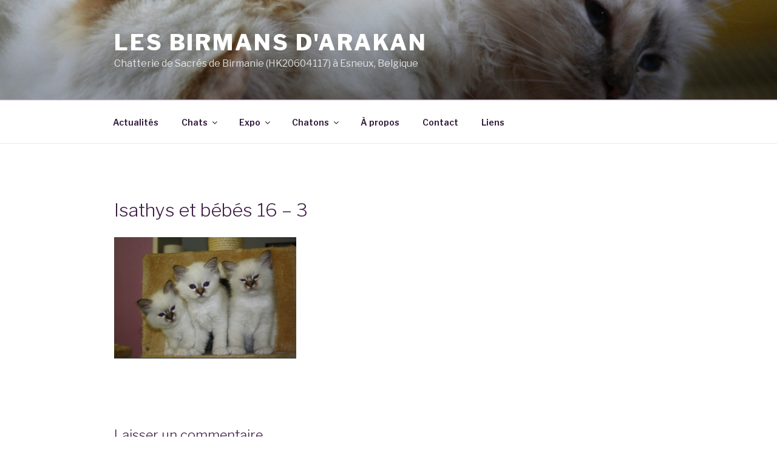

--- FILE ---
content_type: text/html; charset=utf-8
request_url: https://www.google.com/recaptcha/api2/anchor?ar=1&k=6LdhOBcUAAAAANS38OD3vPrwdmw0e63rhMU75iYe&co=aHR0cHM6Ly93d3cubGVzYmlybWFuc2RhcmFrYW4uYmU6NDQz&hl=en&v=PoyoqOPhxBO7pBk68S4YbpHZ&theme=light&size=normal&anchor-ms=20000&execute-ms=30000&cb=wz671gbgau7k
body_size: 49678
content:
<!DOCTYPE HTML><html dir="ltr" lang="en"><head><meta http-equiv="Content-Type" content="text/html; charset=UTF-8">
<meta http-equiv="X-UA-Compatible" content="IE=edge">
<title>reCAPTCHA</title>
<style type="text/css">
/* cyrillic-ext */
@font-face {
  font-family: 'Roboto';
  font-style: normal;
  font-weight: 400;
  font-stretch: 100%;
  src: url(//fonts.gstatic.com/s/roboto/v48/KFO7CnqEu92Fr1ME7kSn66aGLdTylUAMa3GUBHMdazTgWw.woff2) format('woff2');
  unicode-range: U+0460-052F, U+1C80-1C8A, U+20B4, U+2DE0-2DFF, U+A640-A69F, U+FE2E-FE2F;
}
/* cyrillic */
@font-face {
  font-family: 'Roboto';
  font-style: normal;
  font-weight: 400;
  font-stretch: 100%;
  src: url(//fonts.gstatic.com/s/roboto/v48/KFO7CnqEu92Fr1ME7kSn66aGLdTylUAMa3iUBHMdazTgWw.woff2) format('woff2');
  unicode-range: U+0301, U+0400-045F, U+0490-0491, U+04B0-04B1, U+2116;
}
/* greek-ext */
@font-face {
  font-family: 'Roboto';
  font-style: normal;
  font-weight: 400;
  font-stretch: 100%;
  src: url(//fonts.gstatic.com/s/roboto/v48/KFO7CnqEu92Fr1ME7kSn66aGLdTylUAMa3CUBHMdazTgWw.woff2) format('woff2');
  unicode-range: U+1F00-1FFF;
}
/* greek */
@font-face {
  font-family: 'Roboto';
  font-style: normal;
  font-weight: 400;
  font-stretch: 100%;
  src: url(//fonts.gstatic.com/s/roboto/v48/KFO7CnqEu92Fr1ME7kSn66aGLdTylUAMa3-UBHMdazTgWw.woff2) format('woff2');
  unicode-range: U+0370-0377, U+037A-037F, U+0384-038A, U+038C, U+038E-03A1, U+03A3-03FF;
}
/* math */
@font-face {
  font-family: 'Roboto';
  font-style: normal;
  font-weight: 400;
  font-stretch: 100%;
  src: url(//fonts.gstatic.com/s/roboto/v48/KFO7CnqEu92Fr1ME7kSn66aGLdTylUAMawCUBHMdazTgWw.woff2) format('woff2');
  unicode-range: U+0302-0303, U+0305, U+0307-0308, U+0310, U+0312, U+0315, U+031A, U+0326-0327, U+032C, U+032F-0330, U+0332-0333, U+0338, U+033A, U+0346, U+034D, U+0391-03A1, U+03A3-03A9, U+03B1-03C9, U+03D1, U+03D5-03D6, U+03F0-03F1, U+03F4-03F5, U+2016-2017, U+2034-2038, U+203C, U+2040, U+2043, U+2047, U+2050, U+2057, U+205F, U+2070-2071, U+2074-208E, U+2090-209C, U+20D0-20DC, U+20E1, U+20E5-20EF, U+2100-2112, U+2114-2115, U+2117-2121, U+2123-214F, U+2190, U+2192, U+2194-21AE, U+21B0-21E5, U+21F1-21F2, U+21F4-2211, U+2213-2214, U+2216-22FF, U+2308-230B, U+2310, U+2319, U+231C-2321, U+2336-237A, U+237C, U+2395, U+239B-23B7, U+23D0, U+23DC-23E1, U+2474-2475, U+25AF, U+25B3, U+25B7, U+25BD, U+25C1, U+25CA, U+25CC, U+25FB, U+266D-266F, U+27C0-27FF, U+2900-2AFF, U+2B0E-2B11, U+2B30-2B4C, U+2BFE, U+3030, U+FF5B, U+FF5D, U+1D400-1D7FF, U+1EE00-1EEFF;
}
/* symbols */
@font-face {
  font-family: 'Roboto';
  font-style: normal;
  font-weight: 400;
  font-stretch: 100%;
  src: url(//fonts.gstatic.com/s/roboto/v48/KFO7CnqEu92Fr1ME7kSn66aGLdTylUAMaxKUBHMdazTgWw.woff2) format('woff2');
  unicode-range: U+0001-000C, U+000E-001F, U+007F-009F, U+20DD-20E0, U+20E2-20E4, U+2150-218F, U+2190, U+2192, U+2194-2199, U+21AF, U+21E6-21F0, U+21F3, U+2218-2219, U+2299, U+22C4-22C6, U+2300-243F, U+2440-244A, U+2460-24FF, U+25A0-27BF, U+2800-28FF, U+2921-2922, U+2981, U+29BF, U+29EB, U+2B00-2BFF, U+4DC0-4DFF, U+FFF9-FFFB, U+10140-1018E, U+10190-1019C, U+101A0, U+101D0-101FD, U+102E0-102FB, U+10E60-10E7E, U+1D2C0-1D2D3, U+1D2E0-1D37F, U+1F000-1F0FF, U+1F100-1F1AD, U+1F1E6-1F1FF, U+1F30D-1F30F, U+1F315, U+1F31C, U+1F31E, U+1F320-1F32C, U+1F336, U+1F378, U+1F37D, U+1F382, U+1F393-1F39F, U+1F3A7-1F3A8, U+1F3AC-1F3AF, U+1F3C2, U+1F3C4-1F3C6, U+1F3CA-1F3CE, U+1F3D4-1F3E0, U+1F3ED, U+1F3F1-1F3F3, U+1F3F5-1F3F7, U+1F408, U+1F415, U+1F41F, U+1F426, U+1F43F, U+1F441-1F442, U+1F444, U+1F446-1F449, U+1F44C-1F44E, U+1F453, U+1F46A, U+1F47D, U+1F4A3, U+1F4B0, U+1F4B3, U+1F4B9, U+1F4BB, U+1F4BF, U+1F4C8-1F4CB, U+1F4D6, U+1F4DA, U+1F4DF, U+1F4E3-1F4E6, U+1F4EA-1F4ED, U+1F4F7, U+1F4F9-1F4FB, U+1F4FD-1F4FE, U+1F503, U+1F507-1F50B, U+1F50D, U+1F512-1F513, U+1F53E-1F54A, U+1F54F-1F5FA, U+1F610, U+1F650-1F67F, U+1F687, U+1F68D, U+1F691, U+1F694, U+1F698, U+1F6AD, U+1F6B2, U+1F6B9-1F6BA, U+1F6BC, U+1F6C6-1F6CF, U+1F6D3-1F6D7, U+1F6E0-1F6EA, U+1F6F0-1F6F3, U+1F6F7-1F6FC, U+1F700-1F7FF, U+1F800-1F80B, U+1F810-1F847, U+1F850-1F859, U+1F860-1F887, U+1F890-1F8AD, U+1F8B0-1F8BB, U+1F8C0-1F8C1, U+1F900-1F90B, U+1F93B, U+1F946, U+1F984, U+1F996, U+1F9E9, U+1FA00-1FA6F, U+1FA70-1FA7C, U+1FA80-1FA89, U+1FA8F-1FAC6, U+1FACE-1FADC, U+1FADF-1FAE9, U+1FAF0-1FAF8, U+1FB00-1FBFF;
}
/* vietnamese */
@font-face {
  font-family: 'Roboto';
  font-style: normal;
  font-weight: 400;
  font-stretch: 100%;
  src: url(//fonts.gstatic.com/s/roboto/v48/KFO7CnqEu92Fr1ME7kSn66aGLdTylUAMa3OUBHMdazTgWw.woff2) format('woff2');
  unicode-range: U+0102-0103, U+0110-0111, U+0128-0129, U+0168-0169, U+01A0-01A1, U+01AF-01B0, U+0300-0301, U+0303-0304, U+0308-0309, U+0323, U+0329, U+1EA0-1EF9, U+20AB;
}
/* latin-ext */
@font-face {
  font-family: 'Roboto';
  font-style: normal;
  font-weight: 400;
  font-stretch: 100%;
  src: url(//fonts.gstatic.com/s/roboto/v48/KFO7CnqEu92Fr1ME7kSn66aGLdTylUAMa3KUBHMdazTgWw.woff2) format('woff2');
  unicode-range: U+0100-02BA, U+02BD-02C5, U+02C7-02CC, U+02CE-02D7, U+02DD-02FF, U+0304, U+0308, U+0329, U+1D00-1DBF, U+1E00-1E9F, U+1EF2-1EFF, U+2020, U+20A0-20AB, U+20AD-20C0, U+2113, U+2C60-2C7F, U+A720-A7FF;
}
/* latin */
@font-face {
  font-family: 'Roboto';
  font-style: normal;
  font-weight: 400;
  font-stretch: 100%;
  src: url(//fonts.gstatic.com/s/roboto/v48/KFO7CnqEu92Fr1ME7kSn66aGLdTylUAMa3yUBHMdazQ.woff2) format('woff2');
  unicode-range: U+0000-00FF, U+0131, U+0152-0153, U+02BB-02BC, U+02C6, U+02DA, U+02DC, U+0304, U+0308, U+0329, U+2000-206F, U+20AC, U+2122, U+2191, U+2193, U+2212, U+2215, U+FEFF, U+FFFD;
}
/* cyrillic-ext */
@font-face {
  font-family: 'Roboto';
  font-style: normal;
  font-weight: 500;
  font-stretch: 100%;
  src: url(//fonts.gstatic.com/s/roboto/v48/KFO7CnqEu92Fr1ME7kSn66aGLdTylUAMa3GUBHMdazTgWw.woff2) format('woff2');
  unicode-range: U+0460-052F, U+1C80-1C8A, U+20B4, U+2DE0-2DFF, U+A640-A69F, U+FE2E-FE2F;
}
/* cyrillic */
@font-face {
  font-family: 'Roboto';
  font-style: normal;
  font-weight: 500;
  font-stretch: 100%;
  src: url(//fonts.gstatic.com/s/roboto/v48/KFO7CnqEu92Fr1ME7kSn66aGLdTylUAMa3iUBHMdazTgWw.woff2) format('woff2');
  unicode-range: U+0301, U+0400-045F, U+0490-0491, U+04B0-04B1, U+2116;
}
/* greek-ext */
@font-face {
  font-family: 'Roboto';
  font-style: normal;
  font-weight: 500;
  font-stretch: 100%;
  src: url(//fonts.gstatic.com/s/roboto/v48/KFO7CnqEu92Fr1ME7kSn66aGLdTylUAMa3CUBHMdazTgWw.woff2) format('woff2');
  unicode-range: U+1F00-1FFF;
}
/* greek */
@font-face {
  font-family: 'Roboto';
  font-style: normal;
  font-weight: 500;
  font-stretch: 100%;
  src: url(//fonts.gstatic.com/s/roboto/v48/KFO7CnqEu92Fr1ME7kSn66aGLdTylUAMa3-UBHMdazTgWw.woff2) format('woff2');
  unicode-range: U+0370-0377, U+037A-037F, U+0384-038A, U+038C, U+038E-03A1, U+03A3-03FF;
}
/* math */
@font-face {
  font-family: 'Roboto';
  font-style: normal;
  font-weight: 500;
  font-stretch: 100%;
  src: url(//fonts.gstatic.com/s/roboto/v48/KFO7CnqEu92Fr1ME7kSn66aGLdTylUAMawCUBHMdazTgWw.woff2) format('woff2');
  unicode-range: U+0302-0303, U+0305, U+0307-0308, U+0310, U+0312, U+0315, U+031A, U+0326-0327, U+032C, U+032F-0330, U+0332-0333, U+0338, U+033A, U+0346, U+034D, U+0391-03A1, U+03A3-03A9, U+03B1-03C9, U+03D1, U+03D5-03D6, U+03F0-03F1, U+03F4-03F5, U+2016-2017, U+2034-2038, U+203C, U+2040, U+2043, U+2047, U+2050, U+2057, U+205F, U+2070-2071, U+2074-208E, U+2090-209C, U+20D0-20DC, U+20E1, U+20E5-20EF, U+2100-2112, U+2114-2115, U+2117-2121, U+2123-214F, U+2190, U+2192, U+2194-21AE, U+21B0-21E5, U+21F1-21F2, U+21F4-2211, U+2213-2214, U+2216-22FF, U+2308-230B, U+2310, U+2319, U+231C-2321, U+2336-237A, U+237C, U+2395, U+239B-23B7, U+23D0, U+23DC-23E1, U+2474-2475, U+25AF, U+25B3, U+25B7, U+25BD, U+25C1, U+25CA, U+25CC, U+25FB, U+266D-266F, U+27C0-27FF, U+2900-2AFF, U+2B0E-2B11, U+2B30-2B4C, U+2BFE, U+3030, U+FF5B, U+FF5D, U+1D400-1D7FF, U+1EE00-1EEFF;
}
/* symbols */
@font-face {
  font-family: 'Roboto';
  font-style: normal;
  font-weight: 500;
  font-stretch: 100%;
  src: url(//fonts.gstatic.com/s/roboto/v48/KFO7CnqEu92Fr1ME7kSn66aGLdTylUAMaxKUBHMdazTgWw.woff2) format('woff2');
  unicode-range: U+0001-000C, U+000E-001F, U+007F-009F, U+20DD-20E0, U+20E2-20E4, U+2150-218F, U+2190, U+2192, U+2194-2199, U+21AF, U+21E6-21F0, U+21F3, U+2218-2219, U+2299, U+22C4-22C6, U+2300-243F, U+2440-244A, U+2460-24FF, U+25A0-27BF, U+2800-28FF, U+2921-2922, U+2981, U+29BF, U+29EB, U+2B00-2BFF, U+4DC0-4DFF, U+FFF9-FFFB, U+10140-1018E, U+10190-1019C, U+101A0, U+101D0-101FD, U+102E0-102FB, U+10E60-10E7E, U+1D2C0-1D2D3, U+1D2E0-1D37F, U+1F000-1F0FF, U+1F100-1F1AD, U+1F1E6-1F1FF, U+1F30D-1F30F, U+1F315, U+1F31C, U+1F31E, U+1F320-1F32C, U+1F336, U+1F378, U+1F37D, U+1F382, U+1F393-1F39F, U+1F3A7-1F3A8, U+1F3AC-1F3AF, U+1F3C2, U+1F3C4-1F3C6, U+1F3CA-1F3CE, U+1F3D4-1F3E0, U+1F3ED, U+1F3F1-1F3F3, U+1F3F5-1F3F7, U+1F408, U+1F415, U+1F41F, U+1F426, U+1F43F, U+1F441-1F442, U+1F444, U+1F446-1F449, U+1F44C-1F44E, U+1F453, U+1F46A, U+1F47D, U+1F4A3, U+1F4B0, U+1F4B3, U+1F4B9, U+1F4BB, U+1F4BF, U+1F4C8-1F4CB, U+1F4D6, U+1F4DA, U+1F4DF, U+1F4E3-1F4E6, U+1F4EA-1F4ED, U+1F4F7, U+1F4F9-1F4FB, U+1F4FD-1F4FE, U+1F503, U+1F507-1F50B, U+1F50D, U+1F512-1F513, U+1F53E-1F54A, U+1F54F-1F5FA, U+1F610, U+1F650-1F67F, U+1F687, U+1F68D, U+1F691, U+1F694, U+1F698, U+1F6AD, U+1F6B2, U+1F6B9-1F6BA, U+1F6BC, U+1F6C6-1F6CF, U+1F6D3-1F6D7, U+1F6E0-1F6EA, U+1F6F0-1F6F3, U+1F6F7-1F6FC, U+1F700-1F7FF, U+1F800-1F80B, U+1F810-1F847, U+1F850-1F859, U+1F860-1F887, U+1F890-1F8AD, U+1F8B0-1F8BB, U+1F8C0-1F8C1, U+1F900-1F90B, U+1F93B, U+1F946, U+1F984, U+1F996, U+1F9E9, U+1FA00-1FA6F, U+1FA70-1FA7C, U+1FA80-1FA89, U+1FA8F-1FAC6, U+1FACE-1FADC, U+1FADF-1FAE9, U+1FAF0-1FAF8, U+1FB00-1FBFF;
}
/* vietnamese */
@font-face {
  font-family: 'Roboto';
  font-style: normal;
  font-weight: 500;
  font-stretch: 100%;
  src: url(//fonts.gstatic.com/s/roboto/v48/KFO7CnqEu92Fr1ME7kSn66aGLdTylUAMa3OUBHMdazTgWw.woff2) format('woff2');
  unicode-range: U+0102-0103, U+0110-0111, U+0128-0129, U+0168-0169, U+01A0-01A1, U+01AF-01B0, U+0300-0301, U+0303-0304, U+0308-0309, U+0323, U+0329, U+1EA0-1EF9, U+20AB;
}
/* latin-ext */
@font-face {
  font-family: 'Roboto';
  font-style: normal;
  font-weight: 500;
  font-stretch: 100%;
  src: url(//fonts.gstatic.com/s/roboto/v48/KFO7CnqEu92Fr1ME7kSn66aGLdTylUAMa3KUBHMdazTgWw.woff2) format('woff2');
  unicode-range: U+0100-02BA, U+02BD-02C5, U+02C7-02CC, U+02CE-02D7, U+02DD-02FF, U+0304, U+0308, U+0329, U+1D00-1DBF, U+1E00-1E9F, U+1EF2-1EFF, U+2020, U+20A0-20AB, U+20AD-20C0, U+2113, U+2C60-2C7F, U+A720-A7FF;
}
/* latin */
@font-face {
  font-family: 'Roboto';
  font-style: normal;
  font-weight: 500;
  font-stretch: 100%;
  src: url(//fonts.gstatic.com/s/roboto/v48/KFO7CnqEu92Fr1ME7kSn66aGLdTylUAMa3yUBHMdazQ.woff2) format('woff2');
  unicode-range: U+0000-00FF, U+0131, U+0152-0153, U+02BB-02BC, U+02C6, U+02DA, U+02DC, U+0304, U+0308, U+0329, U+2000-206F, U+20AC, U+2122, U+2191, U+2193, U+2212, U+2215, U+FEFF, U+FFFD;
}
/* cyrillic-ext */
@font-face {
  font-family: 'Roboto';
  font-style: normal;
  font-weight: 900;
  font-stretch: 100%;
  src: url(//fonts.gstatic.com/s/roboto/v48/KFO7CnqEu92Fr1ME7kSn66aGLdTylUAMa3GUBHMdazTgWw.woff2) format('woff2');
  unicode-range: U+0460-052F, U+1C80-1C8A, U+20B4, U+2DE0-2DFF, U+A640-A69F, U+FE2E-FE2F;
}
/* cyrillic */
@font-face {
  font-family: 'Roboto';
  font-style: normal;
  font-weight: 900;
  font-stretch: 100%;
  src: url(//fonts.gstatic.com/s/roboto/v48/KFO7CnqEu92Fr1ME7kSn66aGLdTylUAMa3iUBHMdazTgWw.woff2) format('woff2');
  unicode-range: U+0301, U+0400-045F, U+0490-0491, U+04B0-04B1, U+2116;
}
/* greek-ext */
@font-face {
  font-family: 'Roboto';
  font-style: normal;
  font-weight: 900;
  font-stretch: 100%;
  src: url(//fonts.gstatic.com/s/roboto/v48/KFO7CnqEu92Fr1ME7kSn66aGLdTylUAMa3CUBHMdazTgWw.woff2) format('woff2');
  unicode-range: U+1F00-1FFF;
}
/* greek */
@font-face {
  font-family: 'Roboto';
  font-style: normal;
  font-weight: 900;
  font-stretch: 100%;
  src: url(//fonts.gstatic.com/s/roboto/v48/KFO7CnqEu92Fr1ME7kSn66aGLdTylUAMa3-UBHMdazTgWw.woff2) format('woff2');
  unicode-range: U+0370-0377, U+037A-037F, U+0384-038A, U+038C, U+038E-03A1, U+03A3-03FF;
}
/* math */
@font-face {
  font-family: 'Roboto';
  font-style: normal;
  font-weight: 900;
  font-stretch: 100%;
  src: url(//fonts.gstatic.com/s/roboto/v48/KFO7CnqEu92Fr1ME7kSn66aGLdTylUAMawCUBHMdazTgWw.woff2) format('woff2');
  unicode-range: U+0302-0303, U+0305, U+0307-0308, U+0310, U+0312, U+0315, U+031A, U+0326-0327, U+032C, U+032F-0330, U+0332-0333, U+0338, U+033A, U+0346, U+034D, U+0391-03A1, U+03A3-03A9, U+03B1-03C9, U+03D1, U+03D5-03D6, U+03F0-03F1, U+03F4-03F5, U+2016-2017, U+2034-2038, U+203C, U+2040, U+2043, U+2047, U+2050, U+2057, U+205F, U+2070-2071, U+2074-208E, U+2090-209C, U+20D0-20DC, U+20E1, U+20E5-20EF, U+2100-2112, U+2114-2115, U+2117-2121, U+2123-214F, U+2190, U+2192, U+2194-21AE, U+21B0-21E5, U+21F1-21F2, U+21F4-2211, U+2213-2214, U+2216-22FF, U+2308-230B, U+2310, U+2319, U+231C-2321, U+2336-237A, U+237C, U+2395, U+239B-23B7, U+23D0, U+23DC-23E1, U+2474-2475, U+25AF, U+25B3, U+25B7, U+25BD, U+25C1, U+25CA, U+25CC, U+25FB, U+266D-266F, U+27C0-27FF, U+2900-2AFF, U+2B0E-2B11, U+2B30-2B4C, U+2BFE, U+3030, U+FF5B, U+FF5D, U+1D400-1D7FF, U+1EE00-1EEFF;
}
/* symbols */
@font-face {
  font-family: 'Roboto';
  font-style: normal;
  font-weight: 900;
  font-stretch: 100%;
  src: url(//fonts.gstatic.com/s/roboto/v48/KFO7CnqEu92Fr1ME7kSn66aGLdTylUAMaxKUBHMdazTgWw.woff2) format('woff2');
  unicode-range: U+0001-000C, U+000E-001F, U+007F-009F, U+20DD-20E0, U+20E2-20E4, U+2150-218F, U+2190, U+2192, U+2194-2199, U+21AF, U+21E6-21F0, U+21F3, U+2218-2219, U+2299, U+22C4-22C6, U+2300-243F, U+2440-244A, U+2460-24FF, U+25A0-27BF, U+2800-28FF, U+2921-2922, U+2981, U+29BF, U+29EB, U+2B00-2BFF, U+4DC0-4DFF, U+FFF9-FFFB, U+10140-1018E, U+10190-1019C, U+101A0, U+101D0-101FD, U+102E0-102FB, U+10E60-10E7E, U+1D2C0-1D2D3, U+1D2E0-1D37F, U+1F000-1F0FF, U+1F100-1F1AD, U+1F1E6-1F1FF, U+1F30D-1F30F, U+1F315, U+1F31C, U+1F31E, U+1F320-1F32C, U+1F336, U+1F378, U+1F37D, U+1F382, U+1F393-1F39F, U+1F3A7-1F3A8, U+1F3AC-1F3AF, U+1F3C2, U+1F3C4-1F3C6, U+1F3CA-1F3CE, U+1F3D4-1F3E0, U+1F3ED, U+1F3F1-1F3F3, U+1F3F5-1F3F7, U+1F408, U+1F415, U+1F41F, U+1F426, U+1F43F, U+1F441-1F442, U+1F444, U+1F446-1F449, U+1F44C-1F44E, U+1F453, U+1F46A, U+1F47D, U+1F4A3, U+1F4B0, U+1F4B3, U+1F4B9, U+1F4BB, U+1F4BF, U+1F4C8-1F4CB, U+1F4D6, U+1F4DA, U+1F4DF, U+1F4E3-1F4E6, U+1F4EA-1F4ED, U+1F4F7, U+1F4F9-1F4FB, U+1F4FD-1F4FE, U+1F503, U+1F507-1F50B, U+1F50D, U+1F512-1F513, U+1F53E-1F54A, U+1F54F-1F5FA, U+1F610, U+1F650-1F67F, U+1F687, U+1F68D, U+1F691, U+1F694, U+1F698, U+1F6AD, U+1F6B2, U+1F6B9-1F6BA, U+1F6BC, U+1F6C6-1F6CF, U+1F6D3-1F6D7, U+1F6E0-1F6EA, U+1F6F0-1F6F3, U+1F6F7-1F6FC, U+1F700-1F7FF, U+1F800-1F80B, U+1F810-1F847, U+1F850-1F859, U+1F860-1F887, U+1F890-1F8AD, U+1F8B0-1F8BB, U+1F8C0-1F8C1, U+1F900-1F90B, U+1F93B, U+1F946, U+1F984, U+1F996, U+1F9E9, U+1FA00-1FA6F, U+1FA70-1FA7C, U+1FA80-1FA89, U+1FA8F-1FAC6, U+1FACE-1FADC, U+1FADF-1FAE9, U+1FAF0-1FAF8, U+1FB00-1FBFF;
}
/* vietnamese */
@font-face {
  font-family: 'Roboto';
  font-style: normal;
  font-weight: 900;
  font-stretch: 100%;
  src: url(//fonts.gstatic.com/s/roboto/v48/KFO7CnqEu92Fr1ME7kSn66aGLdTylUAMa3OUBHMdazTgWw.woff2) format('woff2');
  unicode-range: U+0102-0103, U+0110-0111, U+0128-0129, U+0168-0169, U+01A0-01A1, U+01AF-01B0, U+0300-0301, U+0303-0304, U+0308-0309, U+0323, U+0329, U+1EA0-1EF9, U+20AB;
}
/* latin-ext */
@font-face {
  font-family: 'Roboto';
  font-style: normal;
  font-weight: 900;
  font-stretch: 100%;
  src: url(//fonts.gstatic.com/s/roboto/v48/KFO7CnqEu92Fr1ME7kSn66aGLdTylUAMa3KUBHMdazTgWw.woff2) format('woff2');
  unicode-range: U+0100-02BA, U+02BD-02C5, U+02C7-02CC, U+02CE-02D7, U+02DD-02FF, U+0304, U+0308, U+0329, U+1D00-1DBF, U+1E00-1E9F, U+1EF2-1EFF, U+2020, U+20A0-20AB, U+20AD-20C0, U+2113, U+2C60-2C7F, U+A720-A7FF;
}
/* latin */
@font-face {
  font-family: 'Roboto';
  font-style: normal;
  font-weight: 900;
  font-stretch: 100%;
  src: url(//fonts.gstatic.com/s/roboto/v48/KFO7CnqEu92Fr1ME7kSn66aGLdTylUAMa3yUBHMdazQ.woff2) format('woff2');
  unicode-range: U+0000-00FF, U+0131, U+0152-0153, U+02BB-02BC, U+02C6, U+02DA, U+02DC, U+0304, U+0308, U+0329, U+2000-206F, U+20AC, U+2122, U+2191, U+2193, U+2212, U+2215, U+FEFF, U+FFFD;
}

</style>
<link rel="stylesheet" type="text/css" href="https://www.gstatic.com/recaptcha/releases/PoyoqOPhxBO7pBk68S4YbpHZ/styles__ltr.css">
<script nonce="b9nOfjzgeLs7cYQ9NZOE7Q" type="text/javascript">window['__recaptcha_api'] = 'https://www.google.com/recaptcha/api2/';</script>
<script type="text/javascript" src="https://www.gstatic.com/recaptcha/releases/PoyoqOPhxBO7pBk68S4YbpHZ/recaptcha__en.js" nonce="b9nOfjzgeLs7cYQ9NZOE7Q">
      
    </script></head>
<body><div id="rc-anchor-alert" class="rc-anchor-alert"></div>
<input type="hidden" id="recaptcha-token" value="[base64]">
<script type="text/javascript" nonce="b9nOfjzgeLs7cYQ9NZOE7Q">
      recaptcha.anchor.Main.init("[\x22ainput\x22,[\x22bgdata\x22,\x22\x22,\[base64]/[base64]/bmV3IFpbdF0obVswXSk6Sz09Mj9uZXcgWlt0XShtWzBdLG1bMV0pOks9PTM/bmV3IFpbdF0obVswXSxtWzFdLG1bMl0pOks9PTQ/[base64]/[base64]/[base64]/[base64]/[base64]/[base64]/[base64]/[base64]/[base64]/[base64]/[base64]/[base64]/[base64]/[base64]\\u003d\\u003d\x22,\[base64]\\u003d\x22,\x22w5DDgCoFRkAtwo/Cv8OqA8OKIUVADMO5wpbDgsKEw5tCw4zDp8KqEzPDkE5CYyMbUMOQw6ZAwoLDvlTDjsKYF8ORRcOpWFhHwpZZeR5CQHFzwrc1w7LDmMKgO8KKwrnDpF/ChsOkAMOOw5tjw6Udw4Akclx+QT/[base64]/HcK6wrxSw5ZFA1LChcOOwofCu8OuwpPDr8ObwqXDiFDCn8Klw6how7I6w4nDllLCowjCnjgAUsOCw5Rnw57DlAjDrVXCnyMlJ1LDjkrDonoXw50hS17CuMOFw4vDrMOxwp1HHMOuGMOAP8OTYMKHwpU2w6QjEcObw6QVwp/DvncCPsONVMOMB8KlBh3CsMK8Eg/Cq8KnwrjCr0TCqlEUQ8Ogwp/CsTwSfzhvwqjChMO4wp4ow4Ycwq3CkAI2w4/Dg8OFwpISFFDDmMKwLXdJDXDDgcKfw5Ucw5RNCcKEb2bCnEIyXcK7w7LDtkllME4ww7bCmh54wpUiwonCtXbDlGV1J8KOZ0jCnMKlwpAhfi/DmgPCsT5xwr/Do8KaU8Ojw553w5rChMK2F08UB8ODw5DCjsK5YcOwUybDmW4RccKOw47CqiJPw5YWwqcOY2fDk8OWYjnDvFBZTcONw4w6eFTCu3XDvMKnw5fDtynCrsKiw7tiwrzDiDV/GHwfK0pgw6wtw7fCiiXCvxrDuWtmw69sJWwUNSbDm8OqOMOLw4oWAT9ueRvDo8KKXU9YUFEiW8OHSMKGCwZkVzHCksObXcKSCF91XDBIUBUawq3Dmw1VE8K/wqPChTfCjjBgw58Jwok+Akc/[base64]/DhUxCb8OmwppMHBHDk2Rnw63DlsOVwpknwopUwqDDtsOEwr5EK1vCqBJfwpB0w5DCmsOVaMK5w5bDiMKoBylhw5woKsKgHhrDt0Bpf3HCtcK7WnjDm8Khw7LDghtAwrLChcOBwqYWw7TCoMOJw5fCu8KpKsK6dFpYRMOXwp4VS0/ChMO9wpnCvG3DuMOaw6zCusKXRmhCex7CmSrChsKNIAzDljDDqRjDqMOBw4d2wph8w4fCqMKqwpbCsMKZYmzDlMKkw41XIQIpwospOsOlOcK6JsKYwoJpwqHDh8ONw5pDS8KqwqjDjT0vwqjDncOMVMKOwq9sXcO9UsK/PsOcbsOXw63DmHDDjMKJHMKhdSPCqQ/DvF4DwpZ7w7nDm1rCinbCncK1VcOfQRvDlcOJIsOId8O5KQzCpsOawpDDh3NJKcOuFsKNw67Dp2PDs8O5wrnDl8KybsKaw6DDo8OBw67DtDkmPcKSW8O6HjY7asOZaHTDuQfDjcKpUsKxHMK2wpjCtsKNGi/CvMOmwrjCvj5Ew7XCsFYhc8O2eQxqwr/DlSPDnsKCw7XClMOUw6sqM8KZwr3CrcKiPsOOwpoVwobDq8K/[base64]/w48KNcKWAAfDk8KmNUjDscKlwoPDtTrCkcO+cwtfGMOBwqXDsGlMwpjCicOlecO9wph6O8KoR0XCosKqw7/CgyfCg14Twq8PJXd9wojDoS1rw5gOw5/DtMKkwq3Dl8O0DUQSwpNpw7p0QMKgNk/Cu1TCrT94wqzDoMOGKsO1UTBnw7d4w7nCoxUOXh8HBw9TwpzCmsK3J8OIw7LDjcKBLg4kIy10GX7DvC/DssOoX0zCp8OpPsKpTcOKw6cKw5YFwqTCmGtbJMO/[base64]/[base64]/[base64]/X8O3w5vCvsKswpXDtWXCjXhZW3sVHcK8JMK/JMOsb8KQw6tIw6RQw7Qmc8OAw6t/C8OKekt/QsK7wr4+w63Chy8IVnBAw60wwrHClG4JwobCu8OyFSsQKcOvL2vCsE/CjcOSTMO4DkTDgUfCv8K/YMKdwqAUwoTCgcKuBHHCtsKgakQywoZISGXDg3DDsVXDvE/CiDQ3w4UFw4FSwpJiw7Rsw6/[base64]/wr3Dp2wyHmzClcOgbcOSw699w5/DoQPCqlkFw7t1w4vCqzzDhQ9wD8O7LknDiMKTJAjDuxwZGMKEwojDqsKxXMKzI1Jgw7xYG8Klw4bCncKTw7bCmMKPQzUVwo/CqixeC8OCw47CvQsfBy/DmsKzwr8Sw5HDq0NyGsKZw6PCpzfDhGJWwp7Ds8OSw5vCo8ONw4dnZ8OlcAQnCcOFSg5CNB57w5TDiyFFwox/wphvw6zCnxxvwr3CiihywrxVwp1XdAnDocKFwrtmw5dqHyYdw6ZJw5/Dn8OgORgVV2DDhAPCgsKlwrzClAIMw7Iyw6HDgA/DhsKew4zCkVJAw7dYw5IjS8KjwrHDkBHDs3kWdXN9w6PDvjvDhTLCtSZfwpTCvTPCmG4ow7ABw63DkB7Cv8KbRMKNworDo8Kww68VMTB2w7ZKAcKywrfCu17CuMKVw7QMw6vDncK/w5XCgXphwoPDqH93LcO7KQB7wrzDi8O4w7TDljV4IcOjJcKJw5hfUcOIP3VBwqh8Z8OHw4Fow58Yw7PCnk4kwq7DmMKow4jDgsOvG1wIJ8OzHAvDlm7DmCoawrrCpsKywrPDpCfDqcKkJhnDn8KywqbCtcOUaQrCjwLCglAaw7rDv8K+O8OVQsKFw5x/wovDg8OvwpItw77CssKxw5fCpjLCu21UQsOZwq87ClLDl8K9w6fCicO0wqzCrU3DsMOnwoLCmVfDpMKpw5/ClMK9w6trMy5hEMOvwq0wwrl8CsOICy4TWsK0I3nCgMK0CcKpwpXDgXrCuzNAal1ZwrTDli0hW3HCiMK8PA/CjMOFw7NsHC7CgR/Do8Klwos6w6jCtsONXyrCmMKCw7UELsKpwozDhMOkESc5C1HDuEVTwrduKcOlBMO2wrwGwrwvw5rCgcOaCcK4w5hrwo/CncOEwpARw4bCl17Dq8OOF3wswp7CtgkQcMKza8OtwrTCt8OGw7/CrzTCpMKheD0kw6bDrX/CnE/[base64]/CucO1w4QrdH3DqzzDmsKzMwbDkMOjKghOUsKQIC07wofDhsOkaV0kw6BgUBwcw40KJS3DrMKBwpkhJMKBw7rCnsOANiTCpcOOw4HDrh3DkcO5w705wowLAS7Dj8KGG8O1AD/[base64]/[base64]/DpsKjPsKJwqJ9CyDDocOQChFxOVBDM2hodnjDrMOAV1sdw7hnwpELJQVDwqrDv8OLb01wYMKnMUJfWSwKccOMVMOMTMKuJcKjwqcrw7VUwrkxwoQiwrZuTRcVMWJhwrQ6egfDqsK3w6x6wonCiyzDqTTDtcOOwrbChCbCqsK9OsK2wqk6w6TCqX0nUS4/IMKwOz8YVMO4JMK9ayTCjRHCkMOrJhtAwqJLw7FVwrTCnsKVCX4vHsK8w4rCmDXDiwbCl8KMw4HCgEROTjMvwr1JwqXCvlnDm1vCrxFBwrfCq1DDkF3ChwfDgMOSw4w9w4RRDW/Dm8KYwo8dwrUMHsKzwr3DmsOswrDDpRlUwobDi8KYC8O0wozDusOiw5hBw5bCmcKQw4AywqvCrcOfw5tWw5jCkUYQwrDCiMKlwrBnwpgpw7oGMcOHaw3DnFLDrcKzw4Izw5LDqsO7dG/CvcKgwpXDgk5bb8KHw5ZWw6jCqMKobsK+GTjCuC7CiSjDqkwbMcKhfSjCuMKhwoxiwoZcQMKmwqzCuRXDrcOiEmnCmlQbAsKZXcKfCGLCrjnCkE/Dhn9EJsKIwrTDlz0TIn4MCUJkfTZxw7RGXxXDkVzDncKfw5/ColwfdgTDiyMHMF3Cn8K6wrF6QsOLaScfwpZqLSlZw43CicKaw77CpF4RwoZCAWEEw5wlw4nCpBANw5hNIcO+wqbCusOuwr0xw6sTc8OnwrDDvsO8GcOBwobCoCLDlFPDnMO3w4rDtEordSwfwpjDuj/CssKMJzjDswNNw5rColnChHZLw7kIw4PCgcO4wpBEw5fCjSrDvMO+wrszFw85wrAtJsOPw4TChGbDoljClhrCq8ORw7d9wqnDjcK3wqnCqzBsasO8wpzDosKowrY4KhvDncOvw6ZKAsO9w6PDm8OBw6vDgsK2w6jCmRLDncOVwp9ow6t9w7oaCMOxccK3wrpmCcK/[base64]/DghRnfgkFHwnDrMKpeMK4eyAcccOFesK9woLDpcOaw6TDnMKcIknCqMOPU8OJw5jDmsOsURbDrgIOw5fDl8KvZQzCmcOCwqjDsV/[base64]/DiwLCkMKxwrfCi0XDjcK4wobDoGzDrMOkwrHCjcKpw6PDtlkqWcOxw4Ysw5fCkcOufHHCjMOjWCPDsCzDuzBwwq3DsDzCtnfDrcK+P0TClMK7woVsdsK+PCAQFwLDkWsWwqkAVhHDjR/[base64]/CumLCgsKfw6LDuC1Ew7DCkMOcY8OFCFV7w6LCoFwQwoBJQMOaw5vCi3PCpcKbwrhBB8OHw4zCmQXDnivDhcKQdzlmwpswMmhGdsKRwrM2PhnCn8OOwqY/w4/DmcKJNy0AwpBDwq3DosKcXCd2V8KPNm5ewoYaw63DqwwhQ8KTwrsefmQbBSpJJGNPw7B7ScKCOcOsTXLCkMOSbi/DnBjCjsOXfcOyF1UzSsOaw4ZYWMODSRPDoMOoZ8K3w7hQwrsqJXjDqcKDX8K8U3vCnMKhw5cKw54Ew5HCgMO6w7B5bUg1QcKLw58YKMOFwr4XwoFewodOLcKFUXjCj8O9JsKdWMKjHx/CqcKQwqvCvMOASnRqwoHDug8HXzHCjQnCvwgZw4DCoHbCqwBzVEXCmBp/wprDgcKBw5bCtxd1w6TDtcO2woPCrzs1ZsKdwr1Pw4Z3McOtfA7Cg8O7YsKNTHnDicKowr0GwpIncsKswoXCsDYHw6PDlMONCgTCpwE+w4dXwrXDgsOYw7w2wrTDjUYKw78Sw78/VHzChsOPA8OPKsOQMMOYe8K+Lz5OLhgBb1/CjMK/wo/[base64]/DgcKZDsKpVMKUwqdLw7HCvwMcw7EbT1TDuWoPw4YpQ2vCs8O+Nx19ZkHCrMOLZBvCqATDiyVjDCxXwr7DumPCnkFSwrbDvRQ4wowJwrI2BMOOw5NnF2nDtMKDw6UjWwA0NMOww6PDrn0AMzvDjErCqMOYwoIrw7/DpQbDssOIWcOQwrLCncO8w6ZBw4dYw6bDu8OEwrsWwqhKwrHCjMOoY8Ome8KPCEk1C8OKw4LCkcO+BMKtw7HCogzDq8KLbj/[base64]/CuTLDmi3Dly3Ci2xmwplmQgx2w77CiMKIa1jDj8Olw6jCmUB+wpJiw6PCnQvCv8KkE8KEwqLDscKqw7LCsn3DtMOHwrEyGX3Dt8KnwrXDkS53w5hOYz/DhiMoSMO+w5bDkHF3w4hXPXrDl8KidWJQS1giw5HCtsONX0HDvwl/[base64]/ClS3DqcOtwrrCjmjCpyRSwrJnwoEyGF3CvcOzw43DmcOtWsOELXLCi8OGP2EUwoABQT7DkgLCn3QYE8OnYmzDrEDCtsK8wqnCm8K/VVg5wq7Dk8KSwp8bw4ppw7DDtjjCvMKjw4ZFw6l/w7NMwrBxIsKbL0jDtcOawoPDqcONF8KCw6TDgVIPdsOgdHDDuHl9WsKGFsORw7hAfkRUwo4/wrXCs8OlXF3DgcKFcsOeRsOBw4bCrSN0VcKTwrR1HXfDs2TCuWvDj8OGwo4PJzvCm8KnwrPDtBdUfMOBw5XDvcKYX3XCkcOOwr4eRG91wrk7w67Dg8KPKMOLw5XCl8Kuw50fw5JzwroKw6rCmcKoU8K4XVrCkcKPR0s/OH/CsCBhVCTCqMK/V8O2wrovw550w5JRw7vCq8KXwoVdw7/CvsK8woxnw6jDgMOvwos5GsKVKsOgJsOSFHorPRnCicKyG8K7w4vCv8Kyw6rCrWoCwqPCqkEzbgLCh3/[base64]/CjU50wpbDqsOrwqo0fVM+ZMKccW1FwoxtLcKqw7bCjcKLwoo2wqrDgnFIwrVLwoZ1SUkeGMODVXHCpzTCtMOxw7c3w4Rjw69XXE5YF8OmBSnCq8O6TMORER5xZSXCjUhIwoPCkgBVOMOWw7x9woUQw5gUw5QZclpKXsKmRsO4wp1mwottw4vDk8KRO8K/wqxsATgPdMKBwo85JjI+ZjQ4wpTCg8O1MMKwJsOLDWnDlDnCu8ODI8KnNEdfw5nDncOYfsOUwosYCMKbI07CtsOtw5zCkmzCqDdYwrzDk8OTw7EXblJrKsKxIhLCt0XCml0UwoDDjMOow4/DsgzDoQh9AhVvaMKIwq4FPMOww7lnwrB4G8KkwrHDp8Ofw5UZw4/CskBlEhHCjcOMw5FET8KDwqXDgcKRw5DCsBU9wqJtXCUJaVgpw7xfwrlnwolYFcKNM8ODw6LDhWwfI8Ovw6fDvsO8fH0Hw43CgXzDh2fDlhXCnsK/ejhDFMO2bMOWw5tNw5bDn2/DjsOMw6zCjcO2w5M9IHNEQcKUeh3Dj8K4Cj4iw5MjwoPDk8OFw5fChcORwrzCuRd5wrLCusKhwrwBwrTDkhsrwqTDmMKrwpNJwo00UsKkM8OowrLClFx9Hihfwp/CgcKLwr/Cqg7DskvDhnfChT/CpkvDim0pw6UUXG/Cg8K+w67CssK8wqNeFx/CqcK6w6jCo1xOJ8KNwp/DoQ5Cw6x6LA8Owpg4e1vDmHEbw4wgFE1Fw5rCk3szwpZPAsKBTBTDvyPCkMOTw7zDtsK3X8KzwpkcwpvCoMKZwp1rK8OuwpjCrMKLF8KafBzDnMOiGwLCnWZOKcKDwrXCsMOubMOeQMKywp7DnkHDjDLDiiDCogzCv8KGMRIgw6lxw4nDjMKXOm/[base64]/w6/CjjjDhVdqRENbL8KVwo0sQsKkw5zDlmHDo8Omw5NHRMOMT2jCpcKCHCcdYwIuwq0kwptZdVnDo8OucV7DusKYHn8ew45dT8OWwrnCk33Clg7CnBbDrMKZwp/ClcOlU8KWUV7DqWpuw71WTMObw6sxw6AvJ8OfQzrDk8KKfsKtwqzDoMKsf1sWFMKdwovDjkVewqLCpWXDmsOZEsOdJA3Dqz3DmXrCrMKmBnvDsQIfw5NiJmZweMOBw7V3XsK9w5nCljDDl1XDsMKDw4bDlA1gw4vDowpaJ8O/[base64]/[base64]/CksOAwpZzwqYmw6FSBcO4w6HDjMOqwr7DtFvDn2cgAcKlN8OnCCLCuMKOO3saRMOJAGhBMW3DkcOTwp7DvkTDk8KKw6kSw78Zwr0rwr46SWXCi8OvIMOeM8OrB8KWbMKMwpEHwp13XzwvT2Fyw7TDnkHCiEpGwqLCocOQVy0hGQvDuMORMxF/CcKRBRfCj8KjNioMwoRpwp/DjsOMVRbCnQjDtMOBwrHCjsOyYCTCoFXDs1HCocO4BQHDlxoDED7CnRopw6TDpMODZhXDthwlw7zCjMKBw53Cu8K4YnpJRREKKcKEwqFhH8O+GCBdw7wgw5nCmxPCg8ONw4kGGHthwoAgw6hvw6/ClDPCj8OKw7U1wpIuw6HDn2tvPS7DuSHCund/YFYtf8O1w71xYMKFwpDCq8KfLsKmwrvCp8O8Oy11JXTDgMOJw59OOCLDjBgqDApbAMOYHX/Ci8Kkw7A2ehV9PCfDjMKrIMK8PMK8w4PDmMOEMBfDnTHCgUYnw4fDucKBZE3CjjseRmTDgg0Cw6klCsOoCibDkS/Dl8K4b0lsO2HCkgIuw5AidEBywrJawrYdcm/Dv8O3wp3CuXIuRcKrPsO/YsOsT1wyU8KqKsKWwqF/[base64]/Cl8KBNMOlw7shDMK/bSl4VsK/w6R9woXCnR/DgcKSw6zDjMKXwrICw4bChQjDncK6N8KYw4HChsOYwoTCgEbCjmQ6XGHCtjUow4YKw5XDvSrClMKRw7vDuR0vNsKHw4jDrcKOBsK9woUaw5XCpMOzw5/Cl8OBwpfCqcKdPx9/GgwFwq1HEMOIFsKmVVNUcRVyw6bChsKNwpNdw63DvSkrw4ZFwq/CsnDDlFB8w5LDt0rCmMO/fxJSVSLCk8KLRMOnwoYzVsKkwo7CsWrCn8KlJMKeBi/[base64]/Dgl9Uwq8WwppBZnzCqsOUw6DCoMKKTnHCo1XCpMKwMMOYwp0heW7DkHfDhUUPGcOXw4JYasKzFybCkAXDsDMLw5YcKULDqMKMw688wovDoR7DjHtiHztQDMOsVRoMw4dlFcOkwpRRwp0LCzAlwppTwpnDocOwbsO5w7LDqXPDqFYjW2/DtsKuLAVvw77CmwLCpsKhwrAOTT/DpsOzbGLCtMOwPXchasOpcsO+wrF+RFzCtsKiw77DohvCl8O1esK2acKiecKgXSkiV8K0wqrDqQoMwoINWkjDmDzDihrChsOcDgwWw6PDisOZwrDCusODwqA5wqhowp0Bw7oywqs8woHCl8Kpw4d/woRHanLDkcKOwr8BwqFhw5FBGcOMNMKxw47CuMOkw4EYLn3DgsOxw5nCp1fDs8Kpwr/CjsOVwrskVsOoacKrcsOffsO1wq53SMOichlww7rDihsRwplCwrnDu0zDgsOjccO/NBnDqMKvw7TDizFYwpYlGjU+w5A+X8K6IMOuw5xmPCplw55eMRHCsBBbb8OcdC0xdsK5w7HCrwdNPMKgV8KkS8OkMhzDhFXDnsO6wozCrMKcwpTDl8ObYcKAwqYMbsKmwqogwrnCqRQmwpdOw5jCmijDoA8wGcOGJMOnUWNHwrsCesKsC8OgeyptFFbDhSPDk1bCsx/DpsO8R8O9wr/DhFxWwqMiSMKIIAXCi8OWw4JSR1V1wrg7w6BbYsOawqQTaE3DjCUewqRjwql+fmU2w4/Dp8OndVLCvwHCisKVKMKSNcKSICU4LcK9w6vDosKxwpl4GMOCw7NJHC4afSvDnsKQwqh+w7IUPMKrw4kQAkdGBkPDpBtbwp7Cm8K5w7/Dn30bw5xnckbCh8KreF94wp3DscKIEysSbUDCscKfw7w3w4zDtsKfJEsdwpRmeMOwSsKUbxjDjwBIw7JAw5TDmMKwfcOufwIew5HCjWIqw5HDq8Omw5bChkUyby/CgsKswoxONXRUHcKyEh1Lw6NswqQFfFfDg8O9XcKkwq5/w68HwrI7w7kXwqJ2wrHDoGTClmUOEsOoKQU6TcOQMMOGIQLCljwhL3JHGR02FcKawoBuw7ciwr3DgMOZA8KlPMKjw7rCscKaLmTDuMOYw7zDgQAiw51Jw6HCu8K2A8KICcO9NRg5wq1masK+CHYZwrTDvDHDt1hUwrthNxzDj8K/IXdHIwbCmcOiwp0hLcKuw6HChMOJw6TDghoZcjvCi8Omwp7Chlk9wq/DhcOqwpB2w7/Cr8K5wobCksOvUCgvwofDnH3CpFEwwo/ChMKDwpQbdcKGw5VwD8KCwrEsI8KZw7rChcKpacOcPcKJw4rCn27DssKaw7gLSMOOLsK1ZMKfw6/Dp8O0SsO0TxvCvRgMw5sCw4/DnMOVZsODNMOSZcOnFXFbay/CrkXCtsKLN2liw7Yvw5zDuGxzMy/Crxp1J8OeLMO+w7TDp8OBworCohXConPDmH8rw5vDrAvDvsOxwo/DslXDsMKnwrdhw6Ftw4ETw6sSHX7Cq13DkXc+w4XCpwMHWcKYwrUlwot4CMKDwr/CjcOIO8KQwoDDuRXCjCXCnynDg8KuKycmwrRxRk88wo3CoSg1HFjCm8KNLsOUZkfCo8KHFcO3WMOlEEvDsGbDvsObPAwIRcORa8KswobDsXnCo3gcwq/Cl8OgfcO9w7DCjlnDi8OVwrvDr8KYBcOvwpPDuRZtw6JsIcKPw6zDhmRKbynDtV9Mw7/ChsKXfMOvw4vCg8KQEcKywqBwXMKxZcKxI8KpOkMiwrFJwqFjwqxww53Dn3ZqwoZTaUbCj00bwqrDmMOQGywsZ2NZRT3DrMOQwq/DoRZUw408HTZCBXJSwq47fXADE2AJJH/CiwBDw5jDjwDDv8K0w4/CgHx/ZGVmwo3DoFHCvMO7wqxlw41Aw6bDgcKgw4B9fCHCscKBwqAdwp1BwqLCu8K1w4TDpEsUcxBMwq8GGUpiaXbDoMOtw6l6Q0FwUXEmwovCskbDhmLDuAzDuznDrcKEXjIMw4rDuwVrw77CjsOjVjTDhsORS8KwwpZKdcK8w7JTazXDhkvDuXHDokVAwpBfw7sqfMKzwqM/wpBAMDkIw7PCtBXDkl4Xw4RrZRHCucKOaCAtwqMvScOyT8Okwp/DncOJZWVMwqQdw7JiDsKawpAvOsOiw7ZrZsOSwotldMKVwol+LcO2VsOKBMKkNsOydsOuDyzCusKow5ERwr7DvBjClUfCnsKEwq0VfxMFNEbDmcOowr3Dkx7CqsOlfcKAMwAuZsKowrtwEMO/wpMsZMObwrlDEcOxEsO2w4ULEMK/P8OGwoXCgW5Cw54sUUfDmV3Ct8KEwrDDim44Ay/DpMOEwqsLw7DCvsOVw5zDpH/[base64]/DmsO0bQLDoxrDtzLCt8OHFyXCiMKtw4DDtmPDncOIwprDkUgJw47CgcKlHTNpw6E0wrpcXiHDpFMIOcOLwoM/[base64]/[base64]/Djy1kwpkxYsORwrVgwqJow7DDicOVTmHCjlLCuwpYwokICsKRwobDosK5XcOmw5PCi8K+w7dBCDPCk8KXwr3CjcO5PHHDp1tqwqjDoCIhw5PDli/CtkMHSFtmAMODPldXf2bDojHCk8Kiw7PDlsOYNRLCk0vCgE4MChzCncOxw4ZYw4gAwr92wrYoXxvCk2HDg8OfRcOzPcKYQwUNw4XCiHYPw7/CinXChcOATMOEVQbCi8O6wq/Dk8KMw48Mw47CjcOXw6XCtnx4wpN2NCrDh8K8w6LCisK0KSIHPxo8wrkRYcKJwr1vIcOdwrzDmcO9wrvCmMKIw5tLw5LDq8O9w6IzwrN1wqbCtiRcf8KgZVFKwqbCvsOIwrdqw7Jbw6LDgAMOQsO+O8ORPWQKUmh4AnE/eyXCrxjDmyjDpcKJwrUNwoTDicOZcHMZNw9cwotVDMOJwrXDpsOQw6Bwd8Kww5pzc8OGwoxdR8OhLULCvMKHSyDCnMOFPG00N8O+wqdzcAk0HzjCscK3WHQxcQ/CsWprw4bClSoPwp7DnDfDqR1zw6/[base64]/C8OhTkzCssKkNWDCnMONwpXDlMKFasO9w5zClEXCtMOiC8K7w6QWKxvDt8O2J8Obwphzwqldw4soT8KQDlcrwp9awrpbCMOjw6jCkjRbLcKtQgp0w4TDtMOqwr5Cw5UDw4JuwrjDp8K7EsOmScOQw7NUwq/CpiXCrsO9HjsuQsO+TMKlYVFLTD3CgsOERcKDw6owMsKUwo5IwqB/woxCZMKNwqfCmsO3wokOPMOUX8OzdjfDmMKiwo/Dr8K/wrHCvy9ABcK9wp/CvX0rw7zDosOPDsK+w5vCmcOBbSpJw5bCvDYPwrvClcK3enIeccOWYAXDlMO/wr3Dkwd4EsKaDFvDoMKxVQ8mTMOWbG5Dw4DCjEkrw5ZPBHLDn8K0wofDscOlw6rDusKnXMO8w5PCqsKwccOXw6PDg8Kzwr3Ds3o2IMOawqjDl8OQw6EALDkZQsO6w6/DsBRbw4RxwqfDtmE9woHDuGPCgsKHwqPCjMKdwqbCp8Oee8OdGMKBZsOuw4BDwplew6RKw6PCtMOuwpQ3f8O1HjXDohLDjz7DpMKhw4TCl3/[base64]/bMKiUMOxb8KnwpfCnMKcVkDCoUcaw4cVw7k0wqJOwpoBccOeworCrT4MScOrGUnDm8K1B1nDn0R9c2bDigjDqG7DvMK8wpx4w654aArDuBlOwrzCpsKyw713IsKWJwvDnhPCm8O5w404UMOMw65eYcOow6zCnsKXw7/DssKVwqdIw4YGSsOKwrUhwpXCkTlMLsKKw7XCt3sgwrzCmMOaBQFfw6N7wp3ChsKswpAhGMKjwq0Hw7rDrsOPE8KBGsOwwoxNDgTClcO1w59/ABrDgGrCjwoTw53DsEszwoHClsO2NsKFKxgewoXDusKyIFHDusKjIGDDqFTDgSjDjCcwAcKOF8KYGcOdw5V6wqoaw6fCmcOPwp/ChjTCjMONw6IUw5PDgHrDuFZDGzo6BhjChMKcwqQsX8O8wopxwqASwp4jWsK7w4nCssO3bS95ecKTwo9xw7XDlgVnOsOzYk/CvcOgKsKKX8Odw4htw5RCQMO5JsK/D8Otw73DksKJw6PDn8OwKxHCs8Orw58Cw4PDkhN/[base64]/wplfwp4pSMO3w4IkHih3w5QoCsKTw5t4wqB1wr3Cs1o3XsOowpM+wpFMw4PCoMKqwqnCvsOCfMKRYRsgwrJaY8OlwqrCrgvCjMKcwrvCqcKjUgLDhhjCr8K2b8OtHngoAkMRw53DpsOWw6IGwpNHw4tEw4xcIV5dOUwCwrHCrlpCI8ObwpHCpcK/JQTDqMKoT0cpwqMYGsOXwp/DhMO0w4l/Ok4iwqZyfcKuLTXDjcKewo0Ow5PDksOhHsKxHMO6WsKMP8Ktw6DDn8OCwrrDng/DpMOLU8Onw6E5L1zDvgDCh8ONw6rCosKfw73CiGPCgcOdwqE2RMKLYcKOcWcfw6p/w6IwSkMeAMO9Xj/DnBPCosOwSQjCvGvDlGoCJcOzwqHCncODw6Vlw5k8w59YXsO3dcK4S8KnwowzWsKewpgIKgTCp8K+TMK3wo/Cn8OOGMOWPS/CgmdKw6JMciLCmAYLPsOSwoPDhT7DmSFQcsOSWHrDjyzCiMORNsO2wobDlw52GsOYZcKFwpgyw4TDn0jDp0YJw4/Dp8OZDMObBsKyw7R0w7kXKcOcPnUCw4ECUwXCmcKIwqILE8Osw43DrmIcccK2wo3Cr8Otw4LDqGpGfsKXAcKrwqscGxMew6cfw6fDqMKWw65FZj/CklrDl8K8w6hdwoxwwp/Dti52DcOccjVSwpjDl27Dh8KswrBQw6HDu8O3HBgCRsOOwqzCpcKHPcOEwqJ9woIOwoRFO8OWw4fCuMO9w7LDhsOwwpcmLcOVEW3DhTNAwpplwrhkM8OdCH13QRHCqsK/FAhJITx1w7Urw5/[base64]/CtsOuO285w5/Cq8OoSlDDvXcFw5pGQ8KCaMK+w7HDmF/DusKrwqXCo8K5woFzbMOtwqjCnT8Nw6rDlMOyfTDDjDYyBSLClALDuMODw6lhIDnDiDPDm8ONwoUTw5rDv37DgQxTworCgg7ChcOVA3IDBy/[base64]/[base64]/[base64]/DlAkVwpTChcOdw7jCvBfDgsKtwpNHwrzDssOcw455w6IXwonDljzCnsOEGW0vWsOOPD0DPMO2wqHCj8OWw7HCjsKHw4/CrsK4SCTDm8O7wofDk8OcFGEUw7heGAgEO8OjdsOmb8K2wrlaw5s4ABQQwpzCmGtwwp8ew53CsQ0TwqTCrcOowrvChAFJVgB9aizCt8OADUAzwrpkT8OrwoJASsOrHMKfw4/DnyLDucOUw6bCpR9VwrTDjC/Cq8KWPcKAw5rCkwZHw4JCHMObw7hRA0XDu2ZGaMO4wpLDtcOLw7LCiQxpwoNjJSrDvADCt27DgMOTYRxsw7HDk8O0w6rDvcKawpfClMKxARDCh8KOw5HDqSZRwrrCkFrDmsOvecKSwo3CjMKyJyLDvFzDo8KaJMKuw6bChDtjw6bDucODwr5uP8OQQmTCuMK/[base64]/CrcKpWkglU8OEw6gSIUMCwoV+w50OKVcVwofCpg3Ct0sXF8KXThXDpMO7Dg1eLGnCtMONwqnCs1cSWMO4wqfCmh1eUXXDpjXDizUPw41pCsKxw5zCn8KtKwokw7XCowTCoB1wwpECw5DCllkRbDMPwqPDmsKcccKfMWPCjE3Di8Kfwp/DsmZCScKkN2HDjRvDqsKpwqViTQfCssKbdB0FACnDoMOAwoFKw63DicOiw4jDrsOawovCnwDDh2wyB3Nrw7HCvsO/CRDCn8OrwpJAwoLDhcOFwq7CrcOtw6nCjcOEwqjCocKsSMOTaMKQwo3CgWElw7/CmTETY8OjDDsUOMOWw7hIwrpkw4jDhMOJH1hSwqkvTsO5wrJdw5zCiUHCgmDCiXE/wpvCpFF1w4tyOUnCi3/DkMORH8OtYB4hJMKRSMOXGRzDqQ3ChcONfwjDkcOhwqXDuQYuQsOYR8OGw4INVcOxw5/Cqysxw6zChMOmMTvDlTTCk8KKwo/Dsi3DlQ8MV8KVEA7Dr3nDsMO2w7EDbcKqRjcYa8Kcw4PCmCbDucKzCsO0w7bDt8OFwq96Ry3CjELDpWQxwrlCwpbDoMKlw7zDv8KWw7LDuiBSUcKzUWYBQmTDg1cIwpXCplXCg2rCq8Ohwq4ow6U4K8OcUMOFWsK+w504WyjDvMKBw6d1TMOTdx/CvsK2wovDssOGDx7CtBQqdsKpw4nCvVjCrVzCpDXCoMKhMMOmwpFWOMOHaiwhM8OHw5nDnMKqwrg1eFHDlMK9w7PCkGzDoTDDlkQqfcKjUsOmw5HDpcOTwp7Dmj7Cq8K5bsKMNW/[base64]/CssKTJcOEMCfDhxrCg8K5QSTCjcK7wrrCl8OiWMORMMOZBsKECzjCqcKBbD8lwq5xH8Ohw4YhwrzDkMKlOhBbwogcG8KdOcK2OxnCkjPDvsO2DcOgfMOJUMKoaHdjw7oIwrp8w4BLQsKSw5LCu2PChcO2w53CnMOhw4DDkcKawrbCvcOiw4/[base64]/DgsK4w6XDtcO3HmEzwrHCkVPDj8Kuw6M6woY8BMK5AsKWVsKtMQ3DlF/ChMOYOl1vw4hbwqJSwrnCvlZ9QmYoAcObw7VHaAnCs8KeHsKaGMKTw5xjw5bDtyHCpn3CiXXDhsKbMMKlOndlO2hHe8OBSMO/AMOkGGoAw5bCp3HDvMONccKLwpPCoMOmwrlnVsKMw4fCvCrCjMKIwrrClyVuwpQOw5zCncOiwq3CkEDCiBccwpbDvsOdw4wlw4bDlBUOwq/DiXVGJ8O0D8Opw5Uxw5prw5DCkcOLHwdvw4tQw6nCpXPDn1HDiFzDunkiw6FPbcK4ZVnCmhIteH4CGcKKwpLCnhtqw5nCvsOqw5/Dj0d/B1k4w4zDpEXCm3VlBglFeMOEwo0WdcK3w6zDnlsbFcOzwobCo8K+T8O9H8OVwqBHdMOKJT4yDMOCw77CgMKHwo1mw58da2jComLDj8KSw7DDi8ORBR93VX8CH23DjkfDiB/DmA4ewqzCtnjCtALCncKZw7s+wocbLUd+OMO2w5XDhQgCwq/CuTVOwpjClmElw5Uxw7Fxw7UAwp/DoMOvC8O9wrV4VHZHw6PCmn/CrcKbFm0Fwq3CshV9P8K+IjscFRVLHsOLwr7CpsKqbMKFwpfDrUHDhA7CjhQxwpXCkyPDnD/DgcO6YmAJwoDDiTjDmQ/CmMKsdzIXZMKXw5NOCzPDs8K1wobCo8KMKsOgwpE1bl09TTfChRTCksO4IcKScGDCqXNWa8K3wqtnw7EgwpXCsMOywrLCk8KcBcORfjzDkcO/wr3CvHN2wrMyaMKpw4VRXsKmOnXDtnDDuAVaL8KFKyHDhsO0wovDvDPDrx/DuMKpWWoaw4nCjj3DmHvCrh4rcMOVa8KpIVDDgsObwqfCv8KMJlPCmUAcPsOhDsOgwptlw6rCvcOYMcK9w6/[base64]/wrUDw5bCqHHDncKLX8KAw7vCscOuDsO0wq7CosO6ZsO6UMKTw67Cj8OJwr08w7kawrXDtFUFworCnyjDtsK3w6xGw5/[base64]/[base64]/Dh8OpNiLDm3vDt8OKw5bCssKJQMKJwoHDkEQMfDAYRcOgckxkGMOpF8OqV0Z2wpnCpcOnb8KNV0s+wpLDhVIPwptCOcKzwobChlIuw6MUAcKSw7vCgcOow4rCl8KNIsK3ST5oITHCvMOXw7kaw5VDXUF8w7jDoiPDr8KewozDs8OZwoTCvcO5wrEgV8KZQj/CmhfDuMORw4I9K8K5ehHCsnbDmMKMw6PDkMKcAArCo8KgSDrCoF9UQcOwwqXCu8Kvw4c/OUV3T0PCosKKw4RlRcOXAw7Dm8KPQR/CtsOZw693eMK+HcKsX8K5EcKOwrZvwqLCpUQrwp9dwrHDvRlKw6bCkl4EwrjDjn5dTMO/wqd7w7PDtnvCnU03wrvClsOtw5bCnMKbwqoBFi5zXFnDsQ5fRsOmUzjDpsOAenZ6OMOOw7xHUiwAWcKvw5nCqgXCocOtQMOcK8OEAcK9woF7fwwnTX40cFxuwqfDrVwMDD9Kwrxvw41Fw5PDlCJ/bzpXCT/CmsKBw6JDUzgWbMONwqPDhQXDi8O9LE7DtDlUNTlNwoTCghcvwq0bO1PDosOTwp/CsxzCoibDgwkpw6LDg8KFw7wOw7IgTUfCvsKrw5/DusOSYsO6OcO1woBrw5YWfyLDo8KYwrXCpnEVO1TCn8OhdcKEw6dNw6XCgXdAHsOyNMK3bmPCuU8OPG3Dv3XDg8Owwp8BQMOiXMOnw6dsGcK6DcOIw43ClnvCosOdw6s1YsOFUXM7ecOyw7fCisK8w4zCv04Lw5QhwrTDnG1fKm9aw43Chn/DqBULNzFfHEoiw4LDuDBFIzRLXsO3w64Dw5jCq8OfHsO4wpl3YMKASsKPaQddw57DvQHDlsK8wpbDhlXCuEzDjB4mYCMPIQkoDMKgw6Vbwo1UBQAjw4LCvBdlw7vConJJwpMRfUvCiFEQw4DCisKlwq8YEH7CnH7DrsKaNcKqwqDDmEMwPcK4w6PDo8KqMTZ/wpPCqsOYYMOswprDiwLDplImdMKVwqDClsOJcsKBwrl/[base64]/DpnZjwojCvMOew7UuPcOfwo/DkmQ1GcKuPGnCiz/CvXsowoXCuMKMNlBlw4jDiD/ClMOQPMOVw7gIwr8QwpIoCMOdFsKjw43DgsKJFC4rw5nDgcKJw6MzdcOnw4XCgjnCgsO+w4oQw5HCosKywqLCusKuw6/CjsKtw5V5wo3DrsO9SEQ8UcKUwpLDpsOIw4kqFjU5wqVTTm3CrDTDqcOww47ChcKVecKdFTXDgH0BwoQFw5EDwqDDiSbCtcOPJRDCumDDsMOvwqDDoi7DjUbDt8Otwq9eaS7Cn0UJwpt4w5xrw51zCsOSPgBWwqHDmMKAw7nDryHCjwHCuFHCiGLCmCx/RsODIllXL8K/wq7DkA45w4bCjDPDhsK3BcKqKWjDt8K3w63CuivDqRMgw5bCsDoPQ1BowqJQTsOoGMK5w4rCl2PChTTCusKZV8KaOwlMUDAjw43DhMKVw4HCjVpobirDk0ENV8KYez92WTvDmV7CjQ4zwq0ywqgresKVwpJ4w4wPwrd9K8OeU3xuAC3CrA/Cp2oIBBAhYEHDh8K4w4RowpLDo8KSwohAwovCqsOKFydkw7/CsQ7DsS80acOMb8OUwqPChcKMwrfCr8O8VXHDgcO8e1XDrT5ZRjZuwrQpwoU7w63CncKBwqXCpMKHwr04QHbDnXcVw6PCjsKeaDVKwphbw6Fzw6bCjcKUw4TDs8OpeSRWw6gCw79MeynCnsKhw7Qwwpdmwqo+Sh/[base64]/YQIrwp3DlsOfLUnChEt6wpBYw49dPMKTWEAuQcKSG37DrjBowq9JwqfDu8Ouf8K1acO7woNZw6/Cq8KdT8KjUsKIY8KNLmICwqPCucKeCVzCuF3DhMKjRRopKjQ8JSbCgcOhEsOZw4UQMsKaw4VaP0/CuD/Ch37Cm1jCncO3Vy/DkMOvM8KmwrwJa8KvBBPCmsKGHCAifMKMBzIqw6h2R8K5JCbCicKrwpDCs0BYYsOPdS0RwphPw7/CkMOQJ8KcfsOwwrtDwpLDncKFw77DtHEdI8KowqpYwo/DpHQCw7jDuDPCmcKUwoYJwrHDmgbDvyZ5woZ1UsKmw7/CjkvDi8K/wrXDrsKGw4QTFMOZwqwyG8KdcsKtUsKGwo3CqTF6w4N9SmcDJEg5bzPDvcKZAQbDtMOSTsK1w7zCpzrDucK0fD9/AsOAYwQRUcOsYijCkCsxNMK3w7XCncK0LnjDq2DDssO3wqTCgMK0UcOzw6DCnC3ChMO4w5s3wpcGOS7DpiETwpB6wowfM0B1wp/CnsKlDsOCaVfDmWxwwq7DhcO6w7HDoG5Xw6/Dl8KjXMK9chB/ZRjDr2IhbcK1woPDrE8rBn9/W17CuETDrkAMwqsHFAHCvTnDrXdaPsOSw5LCsW/DhsOmTW5ow4lMUUd4w5/Du8Ohw5gjwrEbw5NFwqDDrz9OchTComQ5c8K1GMK8wqPDggTCmhLCix4+aMKEwohbLjfCtcO0wofCiQPCt8OLw7XDvBpWHCzChS/DusKKw6BvwpTCsCxpwq7DihYXwp3Dsxc4I8OKVcKFDcKZwo1lw5rDsMOKOlXDiBbDiwbCkUDDlhjDm3vDpyTCs8KzQMKLOcKAPMKLWV/CjlJGwqzChHUpOHAyLQDDqGzCqBzCisKnRFsyw6RewrN7w7fDpcOCZm8bw7fDocKawrjDjsKZwp3DqMOkZQXComIIDMKxw4jDt09Pw61EMEXDtSFJw7vDjMKDTy/[base64]/[base64]/DkGUrw5IgcCM6w4IOa8OLGxZ4w785woHCrXx7w5jDmsKIPwEvW0HDuCDCksONw7vCusKBwp5NOmZCw5/DvgjCjMOMfDh3wovDhMOowqEPawFLw7nDh1vCoMK8wrgHe8KYWcKqwq/[base64]/XsKdEBPDnWDCmcO/[base64]/ChDoaVyJAwqN9w6bDtMOwwrYoScKYPBR1GMOtPsKIeMKYw5Vsw4Zfa8OnIHoywoPCtcO8w4LDtxh2Bj/DiiUkeMKDYDTCiHPDglbCnsKeQ8KXw4/[base64]/CrsK+asOPw4NiCnDCiggtLDnDnmhlwot2woDDqmgMwpRCesOsS2o+QsOCw45Vw69ZcjQTH8OXw6doY8KJUMOVWcO1Zz7DpsOkw658w6vDi8Ofw6rDicORSSDDksOtK8O/[base64]/DqAvCpSXDh8KRQsOEw4QTe3bDlhXDolrDm0PDmVdlw7VtwqgWw5fCpD7CiQrCu8O6cUfCqXTDsMKVPsKDIyBLFWHCmFo+wpTCnMKDw4TCiMOswpzDpTzCnk7Dl2rCnn3DocOTacKEwpMiwqxBdGF5woTCkXgFw4R8BERMw5RpI8KpPA/CrXITwrgmRsKwJ8KKwpQmw7nDvcOYaMO3CcOwDGMow5PCkcKfA31nWsKCwoUuwr7DvBTDsnXDo8K+wrESdj82ZXgRwodZw5AMwrRSw5p8CGMQEWnCnSMbwodnwpVHw6fCisKdw4jDjCrCg8KQRjLDoTrDlMOOwp96wpNKYS/CisK+FixRU15OUTnDmB95wrTDv8OZEsKHC8KcGn8nw4IkwonCusO/wrZeI8O+wpdSJ8KZw5EDw5E/ITAgw5fCj8O1wpHCocKgecOCw4wTwpXDr8OJwrl7woRFwqnDsg8ATxzDgsK0dcK/w6JPVcKKUsKmbi/[base64]/DrF0UwrzCuMKCc0PDvXBhwpHDjgHCkHdnM0vDlU41HFwUHcOWwrbDmC/DrsONUng5w7xEwoXCh1FEOMKEPCTDlAEDw6XCnmsBBcOqwo/ChHBrfGjCrMKyDGo6dD/Do31Qw6MIw5QoUgZjwrsBf8OZN8KpZHcEUwZmw6bDpcO2UlbDh3shbxzDvmImasO/VsKFw5M3Vx5jw51dw7fCjSHDtcK6wq9gTXzDgcKbD2PCswYBwoB7Tw1SBHlHw7XDhMKCwqTCpcKaw7nClwHClFpTHMO5wpltTMKxNlzCv1YuwpjCmMK8w5jDh8Oww4/Ck3HCtwvCqsKZwpcBw7/[base64]/PMKWVFw6fFHCiMKTwqzCtk1gwpQwD0QgDBA9w4B1DGtlw654wqdJcQAdw6jDh8Omwq3Dm8KpwotAS8Kzwo/Dh8ODA0TDn3HCvcOnLcOha8ONw4rDq8KoWyVZYHPCrFMGPMKwbcK0PTQ\\u003d\x22],null,[\x22conf\x22,null,\x226LdhOBcUAAAAANS38OD3vPrwdmw0e63rhMU75iYe\x22,0,null,null,null,1,[21,125,63,73,95,87,41,43,42,83,102,105,109,121],[1017145,304],0,null,null,null,null,0,null,0,1,700,1,null,0,\[base64]/76lBhn6iwkZoQoZnOKMAhk\\u003d\x22,0,0,null,null,1,null,0,0,null,null,null,0],\x22https://www.lesbirmansdarakan.be:443\x22,null,[1,1,1],null,null,null,0,3600,[\x22https://www.google.com/intl/en/policies/privacy/\x22,\x22https://www.google.com/intl/en/policies/terms/\x22],\x220R9HyYyR0otHvT+QGCdpZSbMuYgTS9XXaHZXh5le4qM\\u003d\x22,0,0,null,1,1768609530519,0,0,[231,3,166],null,[121,48,250],\x22RC-MetabGyweUv3kA\x22,null,null,null,null,null,\x220dAFcWeA6zrukXgQh8u8ZG22reSWwxtH2VtLg4K0vXh9Dgt0HmZu-BbncEg9qSeRf1JQgDO90yobk_aXub0x8dguS2mjsW8CTRIw\x22,1768692330758]");
    </script></body></html>